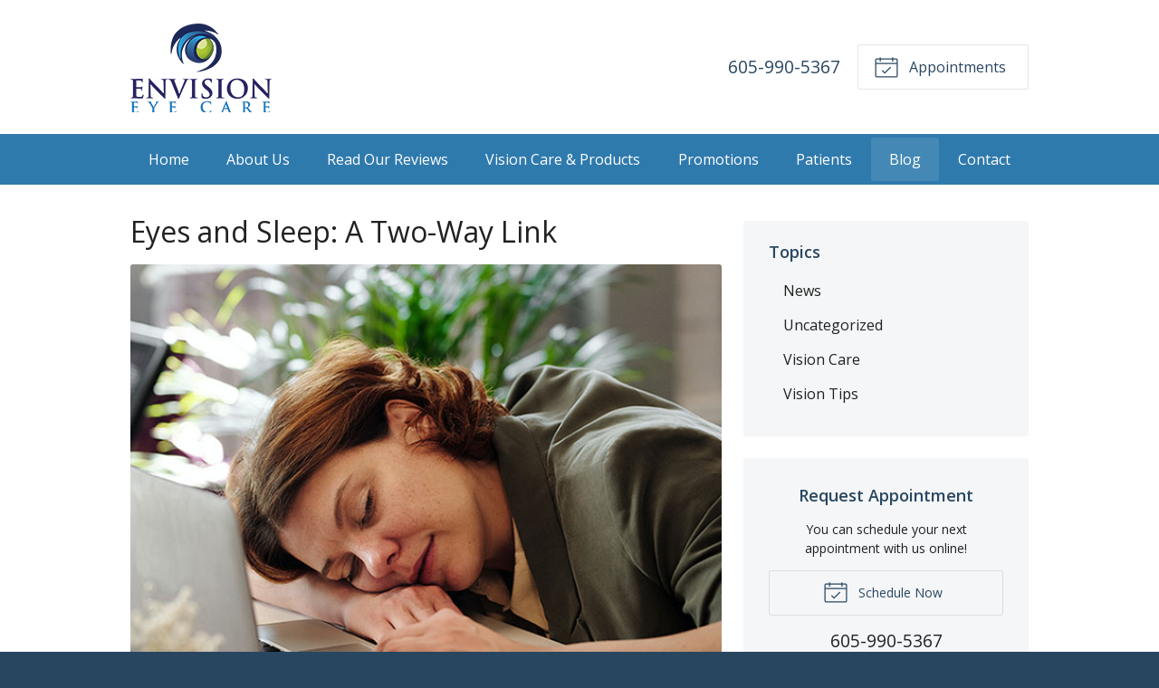

--- FILE ---
content_type: text/plain
request_url: https://www.google-analytics.com/j/collect?v=1&_v=j102&a=1250877465&t=pageview&_s=1&dl=https%3A%2F%2Fenvisioneyecaremitchell.com%2F2023%2F10%2F11%2Feyes-and-sleep-a-two-way-link%2F&ul=en-us%40posix&dt=Eyes%20and%20Sleep%3A%20A%20Two-Way%20Link%20%E2%80%93%20Mitchell%20SD%20%7C%20Envision%20Eye%20Care&sr=1280x720&vp=1280x720&_u=IEBAAEABAAAAACAAI~&jid=1807688168&gjid=2100928695&cid=461108941.1769118920&tid=UA-73726602-1&_gid=1560679124.1769118920&_r=1&_slc=1&z=1700424945
body_size: -454
content:
2,cG-QXBPH3TVJD